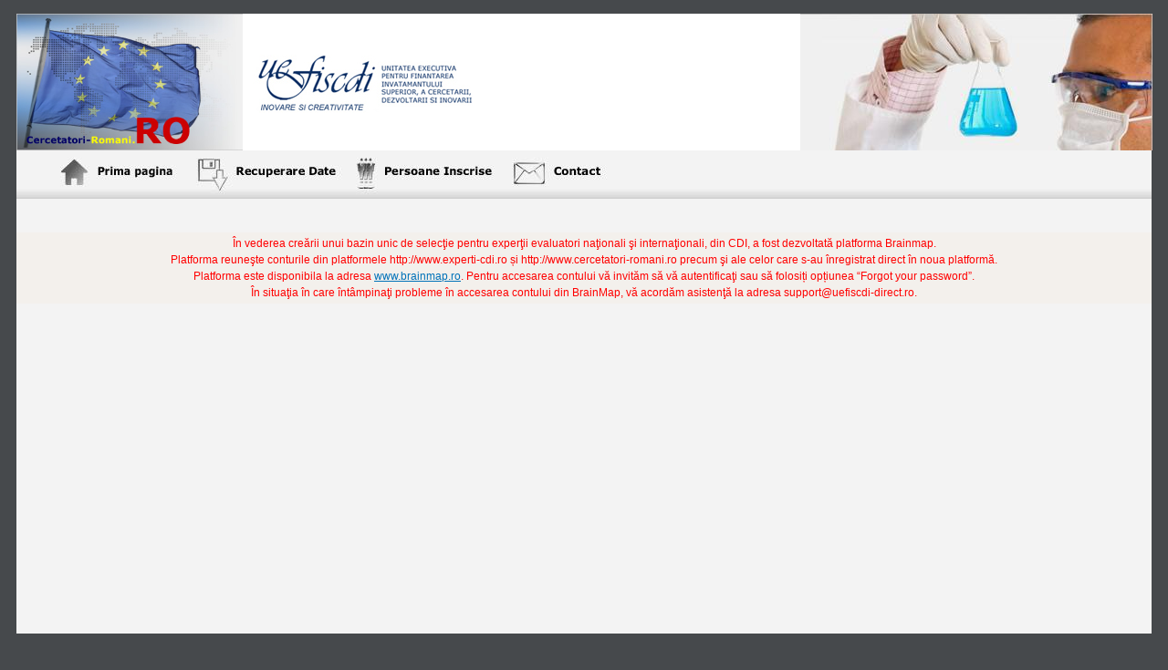

--- FILE ---
content_type: text/html; charset=UTF-8
request_url: http://www.cercetatori-romani.ro/
body_size: 4128
content:

<html>
<head>
<title>Portal inscriere cercetatori</title>
<link type="text/css" href="style.css" rel="stylesheet"/>

</head>

<body>

<div id="main_content">
	<div id="left"><img height="150px" alt="" style="border:0" src="images/left4.jpg" usemap="#logomap"></img></div>
	<div id="left"><a href="http://www.uefiscdi.gov.ro/" target="_blank"><img alt="" style="border:0;margin:45px 0 0 250px;" src="images/uefiscdi.jpg" usemap=""></img></a></div>
	<map id="logomap" name="logomap" >
		<area shape="rect" coords="0, 0, 251, 150" href="index.php" target="_self" alt="Acasa"/>
	</map>
	<div id="right" ><img alt="" src="images/right5_small.jpg"></img></div>
</div>

		<div id="intro_menu">
<ul >
		<li><a href="index.php"><img alt="" src='images/prima_pagina1.JPG' onmouseover="this.src='images/prima_pagina.JPG'" onmouseout="this.src='images/prima_pagina1.JPG'" /></a></li>
		<li><a href="date_acces.php"><img alt="" src='images/recuperare_date1.JPG' onmouseover="this.src='images/recuperare_date.JPG'" onmouseout="this.src='images/recuperare_date1.JPG'"/></a></li>
		<li><a href="search_operator.php"><img alt="" src='images/persoane_inscrise1.JPG' onmouseover="this.src='images/persoane_inscrise.JPG'" onmouseout="this.src='images/persoane_inscrise1.JPG'"/></a></li>
		<li><a href="mailto:office@cercetatori-romani.ro"><img alt="" src='images/contact1.JPG' onmouseover="this.src='images/contact.JPG'" onmouseout="this.src='images/contact1.JPG'"/></a></li>
</ul>
</div>

<div id="logindiv">
<span></br></span> <!-- eliminate bugy look for FireFox -->
<div align=center>
<!-- <h3 >Bine ati venit in Portalul cercetatorilor din Romania!</h3><br><br>
<p style="font-size:12px;background:#f3f0ec;color:#F00;padding:3px;line-height:18px;">Avand in vedere consolidarea bazelor de date cu experti ale UEFISCDI precum si crearea unui punct unic de acces pentru cercetatorii romani, informatiile din platformele http://www.experti-cdi.ro/ si http://www.cercetatori-romani.ro/ vor fi transferate in perioada urmatoare in platforma UDiManager (http://uefiscdi-direct.ro/).<br>
Toti utilizatorii celor doua platforme vor primi o notificare pe email in momentul in care transferul conturilor si al datelor aferente s-a realizat.<br>
Va multumim pentru intelegere.</p>
 <h5> Daca sunteti deja inregistrat, va rugam sa va logati<em><strong> <a href="index1.php">aici</a>.</strong></em></h5>-->
<p style="font-size:12px;background:#f3f0ec;color:#F00;padding:3px;line-height:18px;">
În vederea creării unui bazin unic de selecţie pentru experţii evaluatori naţionali şi internaţionali, din CDI, a fost dezvoltată platforma Brainmap.<br>

Platforma reuneşte conturile din platformele http://www.experti-cdi.ro și http://www.cercetatori-romani.ro precum şi ale celor care s-au înregistrat direct în noua platformă.<br>

Platforma este disponibila la adresa <a href="https://www.brainmap.ro/">www.brainmap.ro</a>. Pentru accesarea contului vă invităm să vă autentificaţi sau să folosiți opțiunea “Forgot your password”.<br>

În situaţia în care întâmpinaţi probleme în accesarea contului din BrainMap, vă acordăm asistenţă la adresa support@uefiscdi-direct.ro.<br>
</p></div>
 <div style="height:350px"> </div>
</div>
  <table width="100%">
  <tr  valign="middle" >
    </td>
	<td width="1%" >
     </td>		
	<td height="77" align="left" width="49%">
	<!--
	<a href="#" class="menu2">home</a> | <a href="#" class="menu2">about</a> | 
	-->
	<div align="left"><font color="white">
	<a href="mailto:office@cercetatori-romani.ro" ><font color="white" size="2" face="Verdana, Arial, Helvetica, sans-serif"><strong>Contact</strong></a><br>
  Copyright &copy; 2011 <a style="color:white;" href="http://uefiscdi.gov.ro" target="_blank" ><strong>UEFISCDI</strong></a></font></div>
  
    </td>
		
	<td  align="right" width="49%">
	<font color="white" size="2" face="Verdana, Arial, Helvetica, sans-serif">
			  <font color='white'> Data de azi este: 28-01-2026</font> <br><font color='white'>Acum este ora: 15:04:03</font>          </font>
    </td>
		  
	<td width="1%">
    </td>		
  </tr>
</table>

		</body>
</html>



--- FILE ---
content_type: text/css
request_url: http://www.cercetatori-romani.ro/style.css
body_size: 3855
content:
body{
	font-family:Arial,Helvetica,sans-serif;
	font-size:1em;
	color:000000;
	background-color:#46494C;
	/*padding-right:10px;*/
}
#main_content{
	position:relative;
	background-color:FFFFFF;
	border-color:#7A7C7F;
	border-width:0px;
	height:150px;
/*	background-image:url('images/middle.png'); */
	margin:15px 10px 0px 10px;
    min-width:850px;
	#width: expression( document.body.clientWidth < 851 ? "850px" : "auto" ); /* set min-width for IE */
	padding:0;
}
#intro_menu{
	position:relative;
	height:60px;
	margin-left:10px;
	margin-right:6px;
	background-image:url('images/grad2.jpg');
	margin:0px 10px 0px 10px;
    min-width:850px; 
	#width: expression( document.body.clientWidth < 851 ? "850px" : "auto" ); /* set min-width for IE */
	padding:0;
}
#intro_content{
	position:relative;
	background-color:FFFFFF;
	border-color:#7A7C7F;
	border-width:1px;
	height:233px;
	background-image:url('images/middle.png');
	margin:15px 10px 0px 10px;
    min-width:850px;
	padding:0;
}

a {
	text-decoration: underline;
	color: #0072B9;
}
a:link {
	text-decoration: underline;
}
a:hover {
	text-decoration: underline;
}
a:active {
	color: "white";
	text-decoration: underline;
}
#left{
	padding:0;
	position:absolute;
	left:0;
	top:0;
	width:477px;
	display:block;
}
#right{
	padding:0;
	position:absolute;
	right:0;
	top:0;
	width:385px; /*455*//*497 ptright4*/	
}
#menu{
	position:relative;
	height:59px;
	margin-left:10px;
	margin-right:6px;
	background-image:url('images/grad1.jpg');
	padding:0;
	margin-top:0;
	#width: expression( document.body.clientWidth < 851 ? "850px" : "auto" ); /* set min-width for IE */
    min-width:850px;

}
#intro_menu ul{
	margin:0;
	
}
#intro_menu ul li{
	display:inline;
	
}
#intro_menu ul li a img{
	border:0;
}

#menu ul{
	margin:0;
	padding:10px 0 0 10px;
}
#menu ul li{
	display:inline;
}
#menu ul li a img{
	border:0;
}

#content{
	position:relative;
	margin-left:10px;
	margin-right:6px;
	background-color:#F3F3F3;
	border-width:1px;
	border-color:#CCCCCC;  
	border-style:solid;
    min-width:850px;	
	min-height:640px;
	height:640px;
}
#table_content{
	position:relative;
	margin:0px 10px 0px 10px;
	border-width:0px;
	border-color:#CCCCCC;  
	border-style:solid;
    width:98%;
	text-align:center;
	background-color:#F3F3F3;
}
#logindiv{
	position:relative;
	background-color:#F3F3F3;
	border-width:0px;
	border-color:#CCCCCC;  
	border-style:solid;
	margin:0px 10px 0px 10px;
	#width: expression( document.body.clientWidth < 851 ? "850px" : "auto" ); /* set min-width for IE */
    min-width:850px;
	min-height:450px;
	height:auto;
	#height: 450px;	
	text-align:center;
}
#fouterdiv{
	position:relative;
	background-color:#F3F3F3;
	border-width:0px;
	border-color:#CCCCCC;  
	border-style:solid;
	margin:0px 10px 0px 10px;
	#width: expression( document.body.clientWidth < 851 ? "850px" : "auto" ); /* set min-width for IE */
    min-width:850px;
	height:80px;
	text-align:center;
	background-color:#F3F3F3;
}
.contentdiv{
	position:relative;
	background-color:#F3F3F3;
	border-width:0px;
	border-color:#CCCCCC;  
	border-style:solid;
	#width: expression( document.body.clientWidth < 851 ? "850px" : "auto" ); /* set min-width for IE */
    min-width:860px;
	min-height:550px;
	text-align:center;
}
.titluCapitol{
	color: #46494C;
	font-weight: bold;
	font-family:Verdana, Arial, Helvetica, Sans-serif;
	font-size:20;
}
form2{
	font-size:14px;
	font-weight:bold;
	color:#1F3C76;
	margin-top:20px;
	margin-left:40%;
	
}
.button{
	background-color:#666666;
	color:white;
	font-family: Arial, Helvetica, Sans-serif;
	font-weight:bold;
}
.introducere{
	padding-top:20px;
	margin-left:100px;
}

h3 {
    border-bottom: 1px solid #CBCBCB;
    color: #0072B9;
    font-family: Verdana,Geneva,sans-serif;
    margin-bottom: 5px;
    font-size: 16px;
    font-weight: bold;
    padding: 15px 0;
    text-align: center;
}
